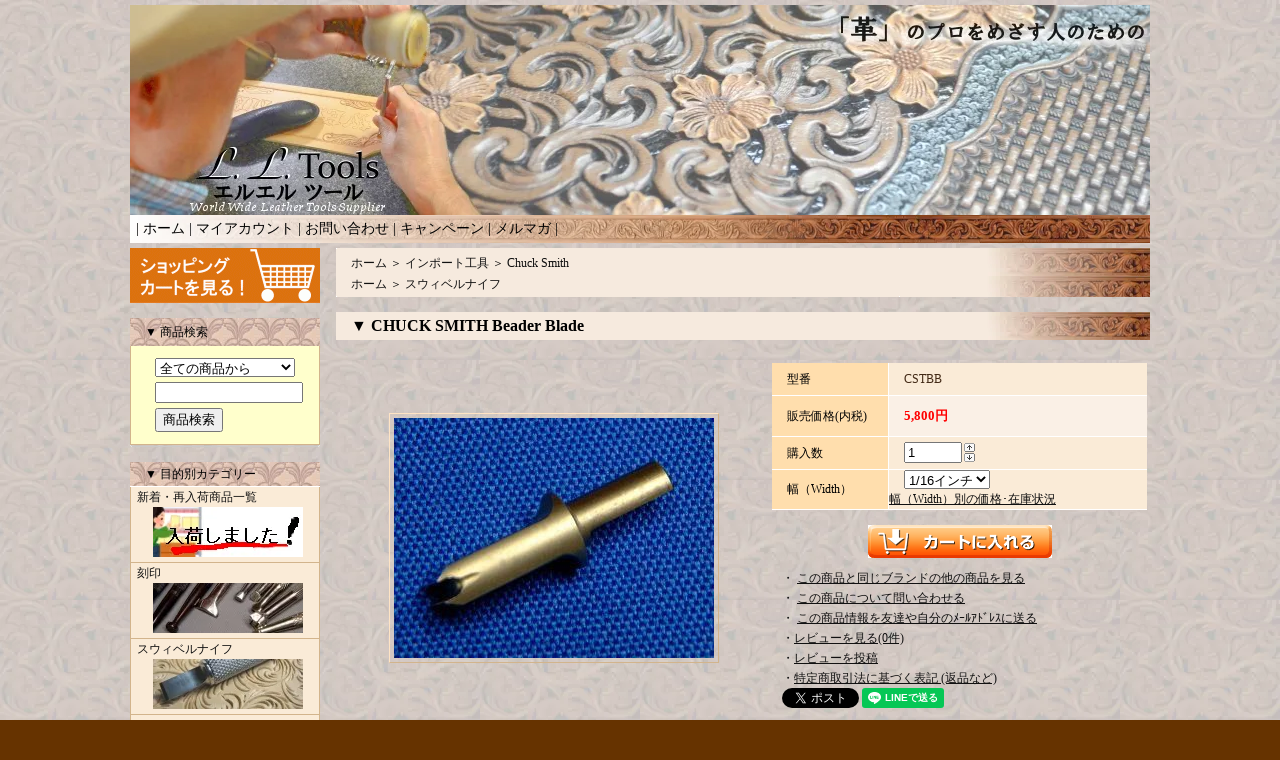

--- FILE ---
content_type: text/html; charset=EUC-JP
request_url: https://leathertools.jp/?pid=1881962
body_size: 12056
content:
<!DOCTYPE html PUBLIC "-//W3C//DTD XHTML 1.0 Transitional//EN" "http://www.w3.org/TR/xhtml1/DTD/xhtml1-transitional.dtd">
<html xmlns:og="http://ogp.me/ns#" xmlns:fb="http://www.facebook.com/2008/fbml" xmlns:mixi="http://mixi-platform.com/ns#" xmlns="http://www.w3.org/1999/xhtml" xml:lang="ja" lang="ja" dir="ltr">
<head>
<meta http-equiv="content-type" content="text/html; charset=euc-jp" />
<meta http-equiv="X-UA-Compatible" content="IE=edge,chrome=1" />
<title>CHUCK SMITH Beader Blade - レザークラフト工具・材料 - ＬＬツール</title>
<meta name="Keywords" content="CHUCK SMITH Beader Blade,レザークラフト工具,刻印,シェリダンスタイル,レザーカービング,手縫い,lexol" />
<meta name="Description" content="レザークラフト用工具のオンラインショップ。レザーカービング用ツール（刻印・材料・教材）の輸入販売など。" />
<meta name="Author" content="見国　洋二" />
<meta name="Copyright" content="レフティーズレザークラフト" />
<meta http-equiv="content-style-type" content="text/css" />
<meta http-equiv="content-script-type" content="text/javascript" />
<link rel="stylesheet" href="https://img04.shop-pro.jp/PA01010/711/css/16/index.css?cmsp_timestamp=20250525102425" type="text/css" />

<link rel="alternate" type="application/rss+xml" title="rss" href="https://leathertools.jp/?mode=rss" />
<link rel="alternate" media="handheld" type="text/html" href="https://leathertools.jp/?prid=1881962" />
<link rel="shortcut icon" href="https://img04.shop-pro.jp/PA01010/711/favicon.ico?cmsp_timestamp=20260115161942" />
<script type="text/javascript" src="//ajax.googleapis.com/ajax/libs/jquery/1.7.2/jquery.min.js" ></script>
<meta property="og:title" content="CHUCK SMITH Beader Blade - レザークラフト工具・材料 - ＬＬツール" />
<meta property="og:description" content="レザークラフト用工具のオンラインショップ。レザーカービング用ツール（刻印・材料・教材）の輸入販売など。" />
<meta property="og:url" content="https://leathertools.jp?pid=1881962" />
<meta property="og:site_name" content="レザークラフト工具・材料 - ＬＬツール" />
<meta property="og:image" content="https://img04.shop-pro.jp/PA01010/711/product/1881962.JPG"/>
<meta property="og:type" content="product" />
<meta property="product:price:amount" content="5800" />
<meta property="product:price:currency" content="JPY" />
<meta property="product:product_link" content="https://leathertools.jp?pid=1881962" />
<!-- Global site tag (gtag.js) - Google Ads: 1044986380 -->

<script async src="https://www.googletagmanager.com/gtag/js?id=AW-1044986380"></script>

<script>

  window.dataLayer = window.dataLayer || [];

  function gtag(){dataLayer.push(arguments);}

  gtag('js', new Date());

 

  gtag('config', 'AW-1044986380');

</script>

<script>
  (function(i,s,o,g,r,a,m){i['GoogleAnalyticsObject']=r;i[r]=i[r]||function(){
  (i[r].q=i[r].q||[]).push(arguments)},i[r].l=1*new Date();a=s.createElement(o),
  m=s.getElementsByTagName(o)[0];a.async=1;a.src=g;m.parentNode.insertBefore(a,m)
  })(window,document,'script','https://www.google-analytics.com/analytics.js','ga');

  ga('create', 'UA-42391559-1', 'auto');
  ga('send', 'pageview');

</script>


<script>
  var Colorme = {"page":"product","shop":{"account_id":"PA01010711","title":"\u30ec\u30b6\u30fc\u30af\u30e9\u30d5\u30c8\u5de5\u5177\u30fb\u6750\u6599 - \uff2c\uff2c\u30c4\u30fc\u30eb"},"basket":{"total_price":0,"items":[]},"customer":{"id":null},"inventory_control":"option","product":{"shop_uid":"PA01010711","id":1881962,"name":"CHUCK SMITH Beader Blade","model_number":"CSTBB","stock_num":2,"sales_price":5800,"sales_price_including_tax":5800,"variants":[{"id":1,"option1_value":"1\/16\u30a4\u30f3\u30c1","option2_value":"","title":"1\/16\u30a4\u30f3\u30c1","model_number":"","stock_num":2,"option_price":5800,"option_price_including_tax":5800,"option_members_price":5800,"option_members_price_including_tax":5800},{"id":2,"option1_value":"3\/32\u30a4\u30f3\u30c1","option2_value":"","title":"3\/32\u30a4\u30f3\u30c1","model_number":"","stock_num":0,"option_price":5800,"option_price_including_tax":5800,"option_members_price":5800,"option_members_price_including_tax":5800},{"id":3,"option1_value":"1\/8\u30a4\u30f3\u30c1","option2_value":"","title":"1\/8\u30a4\u30f3\u30c1","model_number":"","stock_num":0,"option_price":5800,"option_price_including_tax":5800,"option_members_price":5800,"option_members_price_including_tax":5800}],"category":{"id_big":74358,"id_small":7},"groups":[{"id":1837}],"members_price":5800,"members_price_including_tax":5800}};

  (function() {
    function insertScriptTags() {
      var scriptTagDetails = [];
      var entry = document.getElementsByTagName('script')[0];

      scriptTagDetails.forEach(function(tagDetail) {
        var script = document.createElement('script');

        script.type = 'text/javascript';
        script.src = tagDetail.src;
        script.async = true;

        if( tagDetail.integrity ) {
          script.integrity = tagDetail.integrity;
          script.setAttribute('crossorigin', 'anonymous');
        }

        entry.parentNode.insertBefore(script, entry);
      })
    }

    window.addEventListener('load', insertScriptTags, false);
  })();
</script>
<script async src="https://zen.one/analytics.js"></script>
</head>
<body>
<meta name="colorme-acc-payload" content="?st=1&pt=10029&ut=1881962&at=PA01010711&v=20260123050551&re=&cn=71fb3cff4659c278fe812ffd4dd2fa48" width="1" height="1" alt="" /><script>!function(){"use strict";Array.prototype.slice.call(document.getElementsByTagName("script")).filter((function(t){return t.src&&t.src.match(new RegExp("dist/acc-track.js$"))})).forEach((function(t){return document.body.removeChild(t)})),function t(c){var r=arguments.length>1&&void 0!==arguments[1]?arguments[1]:0;if(!(r>=c.length)){var e=document.createElement("script");e.onerror=function(){return t(c,r+1)},e.src="https://"+c[r]+"/dist/acc-track.js?rev=3",document.body.appendChild(e)}}(["acclog001.shop-pro.jp","acclog002.shop-pro.jp"])}();</script> <script async src="https://www.googletagmanager.com/gtag/js?id=AW-1044986380"></script> <script> window.dataLayer = window.dataLayer || []; function gtag(){dataLayer.push(arguments);} gtag('js', new Date()); gtag('config', 'AW-1044986380'); </script> 

<div style="margin: 0 auto; width: 1020px;text-align:left;">


<div id="header">

<table class="title" cellpadding="0" cellspacing="0" border="0">
<tr><td align="center"><a href="http://leathertools.jp/"><img src="https://img04.shop-pro.jp/PA01010/711/PA01010711.jpg?cmsp_timestamp=20260115161942" alt="レザークラフト工具・材料 - ＬＬツール" /></a></td></tr>
</table>

<table cellpadding="0" cellspacing="0" border="0" width="1020" height="28">
	<tr><td class="menu_1" align="right"> | <a href="http://leathertools.jp/">ホーム</a> | <a href="https://leathertools.jp/?mode=myaccount">マイアカウント</a> | <a href="https://dp00004573.shop-pro.jp/customer/inquiries/new">お問い合わせ</a> | <a href="http://leathertools.jp/?mode=f1"><span class="blink">キャンペーン</span></a><style type="text/css">
.blink {
  animation: blinkAnime 0.5s infinite alternate;
}
@keyframes blinkAnime{
   0% { color: #000 }
 100% { color: #000 }
}
</style> | <a href="https://secure.shop-pro.jp/?mode=mailmaga&shop_id=PA01010711">メルマガ</a> | </td></tr>
</table>

</div>




<table width="1020" cellpadding="0" cellspacing="0" border="0">
<tr>


<td width="206" valign="top">
<div style="width:190px;margin-right:16px;">

	
		

	
	<div class="sidemenu">
	<a href="https://leathertools.jp/cart/proxy/basket?shop_id=PA01010711&shop_domain=leathertools.jp"><img src="https://img04.shop-pro.jp/PA01010/711/etc/cart1.gif" alt="ショッピングカートを見る" width="190" height="55" /></a>

		</div>
	

	
	<table cellpadding="0" cellspacing="0" border="0" class="sidemenu">
		<tr><td class="side_title">▼ 商品検索</td></tr>

		<tr><td class="side_text" align="center">
			<div style="text-align:left;width:140px;">
			<form action="https://leathertools.jp/" method="GET">
				<input type="hidden" name="mode" value="srh" />
									
				<select name="cid" style="width:140px;margin-bottom:5px;">
				<option value="">全ての商品から</option>
								<option value="60986,0">バリーキング</option>
								<option value="74358,0">インポート工具</option>
								<option value="60988,0">インポート（材料）</option>
								<option value="74357,0">国内メーカー（工具・材料）</option>
								</select>
									
				<input type="text" name="keyword" style="width:140px;margin-bottom:5px;"><br/ >
									
				<input type="submit" value="商品検索" />
			</form>
			</div>
		</td></tr>

		<tr><td class="side_bottom"><img src="https://img.shop-pro.jp/tmpl_img/11/sp.gif" width="2" height="2"></td></tr>
	</table>
	

		
	<div class="side_cat_bg">
		<table cellpadding="0" cellspacing="0" border="0" width="190" style="text-align:left;">
			<tr><td class="side_cat_title">▼ 目的別カテゴリー</td></tr>
						<tr><td class="side_cat_text">
				<a href="https://leathertools.jp/?mode=grp&gid=1721">
				新着・再入荷商品一覧<br />
									<div align="center"><img src="https://img04.shop-pro.jp/PA01010/711/category/g_1721.jpg?cmsp_timestamp=20210507105342" style="margin:0px 0px 5px 5px;" /></div>
								</a>
			</td></tr>
						<tr><td class="side_cat_text">
				<a href="https://leathertools.jp/?mode=grp&gid=1899109">
				刻印<br />
									<div align="center"><img src="https://img04.shop-pro.jp/PA01010/711/category/g_1899109.jpg?cmsp_timestamp=20220818174340" style="margin:0px 0px 5px 5px;" /></div>
								</a>
			</td></tr>
						<tr><td class="side_cat_text">
				<a href="https://leathertools.jp/?mode=grp&gid=1837">
				スウィベルナイフ<br />
									<div align="center"><img src="https://img04.shop-pro.jp/PA01010/711/category/g_1837.jpg?cmsp_timestamp=20201101173816" style="margin:0px 0px 5px 5px;" /></div>
								</a>
			</td></tr>
						<tr><td class="side_cat_text">
				<a href="https://leathertools.jp/?mode=grp&gid=6112">
				モール・マレット・ハンマー<br />
									<div align="center"><img src="https://img04.shop-pro.jp/PA01010/711/category/g_6112.jpg?cmsp_timestamp=20191127140816" style="margin:0px 0px 5px 5px;" /></div>
								</a>
			</td></tr>
						<tr><td class="side_cat_text">
				<a href="https://leathertools.jp/?mode=grp&gid=37763">
				レザーカービング補助工具<br />
									<div align="center"><img src="https://img04.shop-pro.jp/PA01010/711/category/g_37763.jpg?cmsp_timestamp=20191127140823" style="margin:0px 0px 5px 5px;" /></div>
								</a>
			</td></tr>
						<tr><td class="side_cat_text">
				<a href="https://leathertools.jp/?mode=grp&gid=1718">
				ナイフ・カッター・革漉き工具<br />
									<div align="center"><img src="https://img04.shop-pro.jp/PA01010/711/category/g_1718.jpg?cmsp_timestamp=20191127140828" style="margin:0px 0px 5px 5px;" /></div>
								</a>
			</td></tr>
						<tr><td class="side_cat_text">
				<a href="https://leathertools.jp/?mode=grp&gid=5019">
				手縫い・レーシング工具・材料<br />
									<div align="center"><img src="https://img04.shop-pro.jp/PA01010/711/category/g_5019.jpg?cmsp_timestamp=20191127140833" style="margin:0px 0px 5px 5px;" /></div>
								</a>
			</td></tr>
						<tr><td class="side_cat_text">
				<a href="https://leathertools.jp/?mode=grp&gid=86142">
				コバ・トコ面処理<br />
									<div align="center"><img src="https://img04.shop-pro.jp/PA01010/711/category/g_86142.jpg?cmsp_timestamp=20191127140840" style="margin:0px 0px 5px 5px;" /></div>
								</a>
			</td></tr>
						<tr><td class="side_cat_text">
				<a href="https://leathertools.jp/?mode=grp&gid=27828">
				その他・補助工具<br />
									<div align="center"><img src="https://img04.shop-pro.jp/PA01010/711/category/g_27828.jpg?cmsp_timestamp=20191127140851" style="margin:0px 0px 5px 5px;" /></div>
								</a>
			</td></tr>
						<tr><td class="side_cat_text">
				<a href="https://leathertools.jp/?mode=grp&gid=58025">
				穴あけ・金具取付け用工具<br />
									<div align="center"><img src="https://img04.shop-pro.jp/PA01010/711/category/g_58025.jpg?cmsp_timestamp=20191127140855" style="margin:0px 0px 5px 5px;" /></div>
								</a>
			</td></tr>
						<tr><td class="side_cat_text">
				<a href="https://leathertools.jp/?mode=grp&gid=27830">
				工具メンテナンス<br />
									<div align="center"><img src="https://img04.shop-pro.jp/PA01010/711/category/g_27830.jpg?cmsp_timestamp=20191127140924" style="margin:0px 0px 5px 5px;" /></div>
								</a>
			</td></tr>
						<tr><td class="side_cat_text">
				<a href="https://leathertools.jp/?mode=grp&gid=50207">
				色付け・仕上げ<br />
									<div align="center"><img src="https://img04.shop-pro.jp/PA01010/711/category/g_50207.jpg?cmsp_timestamp=20191127140924" style="margin:0px 0px 5px 5px;" /></div>
								</a>
			</td></tr>
						<tr><td class="side_cat_text">
				<a href="https://leathertools.jp/?mode=grp&gid=1723">
				レザーケア（手入れ用品）<br />
									<div align="center"><img src="https://img04.shop-pro.jp/PA01010/711/category/g_1723.jpg?cmsp_timestamp=20191127141057" style="margin:0px 0px 5px 5px;" /></div>
								</a>
			</td></tr>
						<tr><td class="side_cat_text">
				<a href="https://leathertools.jp/?mode=grp&gid=5248">
				書籍・テキスト・カタログ<br />
									<div align="center"><img src="https://img04.shop-pro.jp/PA01010/711/category/g_5248.jpg?cmsp_timestamp=20181114172503" style="margin:0px 0px 5px 5px;" /></div>
								</a>
			</td></tr>
						<tr><td class="side_cat_text">
				<a href="https://leathertools.jp/?mode=grp&gid=39286">
				クラフト見本<br />
									<div align="center"><img src="https://img04.shop-pro.jp/PA01010/711/category/g_39286.jpg?cmsp_timestamp=20181114172503" style="margin:0px 0px 5px 5px;" /></div>
								</a>
			</td></tr>
						<tr><td class="side_cat_text">
				<a href="https://leathertools.jp/?mode=grp&gid=276513">
				金具・材料<br />
									<div align="center"><img src="https://img04.shop-pro.jp/PA01010/711/category/g_276513.jpg?cmsp_timestamp=20181117112827" style="margin:0px 0px 5px 5px;" /></div>
								</a>
			</td></tr>
						<tr><td class="side_cat_text">
				<a href="https://leathertools.jp/?mode=grp&gid=1970782">
				キット・半製品<br />
									<div align="center"><img src="https://img04.shop-pro.jp/PA01010/711/category/g_1970782.jpg?cmsp_timestamp=20181117114854" style="margin:0px 0px 5px 5px;" /></div>
								</a>
			</td></tr>
						<tr><td class="side_cat_text">
				<a href="https://leathertools.jp/?mode=grp&gid=1283077">
				皮革<br />
									<div align="center"><img src="https://img04.shop-pro.jp/PA01010/711/category/g_1283077.jpg?cmsp_timestamp=20181117112934" style="margin:0px 0px 5px 5px;" /></div>
								</a>
			</td></tr>
						<tr><td class="side_cat_text">
				<a href="https://leathertools.jp/?mode=grp&gid=4218">
				ギフト商品<br />
									<div align="center"><img src="https://img04.shop-pro.jp/PA01010/711/category/g_4218.jpg?cmsp_timestamp=20181117112926" style="margin:0px 0px 5px 5px;" /></div>
								</a>
			</td></tr>
						<tr><td class="side_cat_text">
				<a href="https://leathertools.jp/?mode=grp&gid=183708">
				訳あり商品・処分品<br />
									<div align="center"><img src="https://img04.shop-pro.jp/PA01010/711/category/g_183708.jpg?cmsp_timestamp=20181117112922" style="margin:0px 0px 5px 5px;" /></div>
								</a>
			</td></tr>
						<tr><td class="side_cat_text">
				<a href="https://leathertools.jp/?mode=grp&gid=1392693">
				ふるさと納税返礼品<br />
								</a>
			</td></tr>
						<tr><td class="side_cat_bottom"><img src="https://img.shop-pro.jp/tmpl_img/11/sp.gif" width="2" height="18"></td></tr>
		</table>
	</div>
		
<br />

	
	<div class="side_cat_bg">
		<table cellpadding="0" cellspacing="0" border="0" width="190" style="text-align:left;">
			<tr><td class="side_cat_title">▼ ブランド別カテゴリー</td></tr>

						<tr><td class="side_cat_text">
				<a href="https://leathertools.jp/?mode=cate&cbid=60986&csid=0">
				バリーキング
									<div align="center"><img src="https://img04.shop-pro.jp/PA01010/711/category/60986_0.png?cmsp_timestamp=20090709103311" style="margin:0px 0px 5px 5px;" /></div>
								</a>
			</td></tr>
						<tr><td class="side_cat_text">
				<a href="https://leathertools.jp/?mode=cate&cbid=74358&csid=0">
				インポート工具
									<div align="center"><img src="https://img04.shop-pro.jp/PA01010/711/category/74358_0.png?cmsp_timestamp=20090829142937" style="margin:0px 0px 5px 5px;" /></div>
								</a>
			</td></tr>
						<tr><td class="side_cat_text">
				<a href="https://leathertools.jp/?mode=cate&cbid=60988&csid=0">
				インポート（材料）
									<div align="center"><img src="https://img04.shop-pro.jp/PA01010/711/category/60988_0.jpg?cmsp_timestamp=20090616201308" style="margin:0px 0px 5px 5px;" /></div>
								</a>
			</td></tr>
						<tr><td class="side_cat_text">
				<a href="https://leathertools.jp/?mode=cate&cbid=74357&csid=0">
				国内メーカー（工具・材料）
									<div align="center"><img src="https://img04.shop-pro.jp/PA01010/711/category/74357_0.jpg?cmsp_timestamp=20150614114611" style="margin:0px 0px 5px 5px;" /></div>
								</a>
			</td></tr>
						<tr><td class="side_cat_bottom"><img src="https://img.shop-pro.jp/tmpl_img/11/sp.gif" width="2" height="18"></td></tr>
		</table>
	
<br />
	
		<table cellpadding="0" cellspacing="0" border="0" class="sidemenu">
			<tr><td class="side_title">▼ お電話でのお問合せ</td></tr>

			<tr><td class="side_text"><img src="https://img04.shop-pro.jp/PA01010/711/etc/tel.gif?cmsp_timestamp=20191114140203" alt="0856-27-2102"><br />レフティーズレザークラフト
</td></tr>
		</table>
	
<br />
	
		<table cellpadding="0" cellspacing="0" border="0" class="sidemenu">
			<tr><td class="side_title">▼ LINEからお問合せ</td></tr>

			<tr><td class="side_text"><img src="https://img04.shop-pro.jp/PA01010/711/etc/lltools_line_qr.jpg?cmsp_timestamp=20220914105438" alt="LINE_QR" width="150" height="150"><br />お友達登録
</td></tr>
		</table>
	
<br />
	
	
			<table cellpadding="0" cellspacing="0" border="0" class="sidemenu">
			<tr><td class="side_title">▼ お役立ち情報</td></tr>

			<tr><td class="side_text">
				<ul>
										<li>・<a href="https://leathertools.jp/?mode=f1">キャンペーン案内</a></li>
										<li>・<a href="https://leathertools.jp/?mode=f2">工具の選び方・揃え方</a></li>
										<li>・<a href="https://leathertools.jp/?mode=f3">入門者用</a></li>
										<li>・<a href="https://leathertools.jp/?mode=f4">工具解説</a></li>
										<li>・<a href="https://leathertools.jp/?mode=f5">刻印の使用方法</a></li>
										<li>・<a href="https://leathertools.jp/?mode=f6">シェリダンスタイル</a></li>
										<li>・<a href="https://leathertools.jp/?mode=f7">レザーツール豆知識</a></li>
										<li>・<a href="https://leathertools.jp/?mode=f8">金具の取り付け方</a></li>
										<li>・<a href="https://leathertools.jp/?mode=f10">ふるさと納税のすゝめ</a></li>
										<li>・<a href="https://leathertools.jp/?mode=f11">スティッチングポニー</a></li>
										<li>・<a href="https://leathertools.jp/?mode=f12">レザースプリッター</a></li>
										<li>・<a href="https://leathertools.jp/?mode=f13">目的別工具使用方法</a></li>
										<li>・<a href="https://leathertools.jp/?mode=f14">スウィベルナイフ</a></li>
										<li>・<a href="https://leathertools.jp/?mode=f15">革の手入れについて</a></li>
										<li>・<a href="https://leathertools.jp/?mode=f16">レザーツールカタログ情報</a></li>
										<li>・<a href="https://leathertools.jp/?mode=f17">レビュー機能について</a></li>
										<li>・<a href="https://leathertools.jp/?mode=f21">Wayne Jueschke商品一覧</a></li>
										<li>・<a href="https://leathertools.jp/?mode=f22">トラブルシューティング</a></li>
										<li>・<a href="https://leathertools.jp/?mode=f25">LLサポーター募集！</a></li>
										<li>・<a href="https://leathertools.jp/?mode=f26">最短発送可能日</a></li>
									</ul>
			</td></tr>

			<tr><td class="side_bottom"><img src="https://img.shop-pro.jp/tmpl_img/11/sp.gif" width="2" height="2"></td></tr>
		</table>
		


	
	
			<table cellpadding="0" cellspacing="0" border="0" class="sidemenu">
			<tr><td class="side_title">▼ オススメ商品</td></tr>

			<tr><td class="side_text">
				<ul>
									<li>・ <a href="?pid=7650025">Custom Round Maul</a></li>
									<li>・ <a href="?pid=1114530">Rope Basket</a></li>
									<li>・ <a href="?pid=1115371">Scratch Awl (2" Blade)</a></li>
									<li>・ <a href="?pid=7738373">Vergez-Blanchard Stitching Awl</a></li>
									<li>・ <a href="?pid=7074521">BIRDSALL Kangaroo Lace Classic Brown</a></li>
								</ul>
			</td></tr>

			<tr><td class="side_bottom"><img src="https://img.shop-pro.jp/tmpl_img/11/sp.gif" width="2" height="2"></td></tr>
		</table>
		



	
	
			<table cellpadding="0" cellspacing="0" border="0" class="sidemenu">
			<tr><td class="side_title">▼ 売れ筋商品</td></tr>

			<tr><td class="side_text">
				<ul>
									<li>・ <a href="?pid=22107903">Copper Rivet Set</a></li>
									<li>・ <a href="?pid=1114530">Rope Basket</a></li>
									<li>・ <a href="?pid=1101880">Beveler</a></li>
									<li>・ <a href="?pid=1968991">Round Maul</a></li>
									<li>・ <a href="?pid=7650025">Custom Round Maul</a></li>
									<li>・ <a href="?pid=1102270">Lifter</a></li>
									<li>・ <a href="?pid=1102350">Single Mule Foot</a></li>
									<li>・ <a href="?pid=1102371">Horizontal Thumbprint</a></li>
									<li>・ <a href="?pid=1963726">Barry King Swivel Knife</a></li>
									<li>・ <a href="?pid=165202287">IZZZI　ヨーロッパ目打ち</a></li>
								</ul>
			</td></tr>

			<tr><td class="side_bottom"><img src="https://img.shop-pro.jp/tmpl_img/11/sp.gif" width="2" height="2"></td></tr>
		</table>
		


	
	


	





	
		<table cellpadding="0" cellspacing="0" border="0" class="sidemenu">
		<tr><td class="side_title">▼ メールマガジン</td></tr>

		<tr><td class="side_text">
			<a href="https://dp00004573.shop-pro.jp/customer/newsletter/subscriptions/new">メルマガ登録・解除はこちら</a>
		</td></tr>

		<tr><td class="side_bottom"><img src="https://img.shop-pro.jp/tmpl_img/11/sp.gif" width="2" height="2"></td></tr>
	</table>
		



	
			<table cellpadding="0" cellspacing="0" border="0" class="sidemenu">
			<tr><td class="side_title">▼ ショップ紹介</td></tr>

			<tr><td class="side_text" style="text-align:center;">
				<img src="https://img04.shop-pro.jp/PA01010/711/PA01010711_m.jpg?cmsp_timestamp=20260115161942" /><br />				<div style="margin-bottom:5px;">Jr. （WEBマスター）</div>
				<div style="line-height:150%;font-size:10px;text-align:left;margin-bottom: 5px;">イベント情報を始め、日々の出来事などはこちらで確認してください↓↓</div>
								<div><a href="http://leftysleathercraft.com/?page_id=145">新着記事はこちら</a></div>
							</td></tr>

			<tr><td class="side_bottom"><img src="https://img.shop-pro.jp/tmpl_img/11/sp.gif" width="2" height="2"></td></tr>
		</table>
		


<iframe src="https://calendar.google.com/calendar/embed?showPrint=0&amp;showTz=0&amp;height=300&amp;wkst=1&amp;bgcolor=%23FFFFFF&amp;src=puiftob8ecr72aacru70mbgoq8%40group.calendar.google.com&amp;color=%238D6F47&amp;ctz=Asia%2FTokyo" style="border:solid 1px #777" width="190" height="300" frameborder="0" scrolling="no"></iframe>


	
We accept only Paypal for International order.<br />
And each order is charged 3,500 JPY shipping.<br />
<img src="https://img04.shop-pro.jp/PA01010/711/payment/132584.png" />
	

	<div class="feed" style="width:190px;text-align:center;margin-top:10px;"><a href="https://leathertools.jp/?mode=rss"><img src="https://img.shop-pro.jp/tmpl_img/11/rss.gif" align="absmiddle"></a> <a href="https://leathertools.jp/?mode=atom"><img src="https://img.shop-pro.jp/tmpl_img/11/atom.gif" align="absmiddle"></a></div>




</div>
</td>



<td width="814" valign="top">
<div class="footstamp">
	<div class="bg">
	
		<div class="middle">
			<p class="pankuzuline">
				<a href="http://leathertools.jp/">ホーム</a>
				 <span class="txt-f10">＞</span> <a href='?mode=cate&cbid=74358&csid=0'>インポート工具</a>				 <span class="txt-f10">＞</span> <a href='?mode=cate&cbid=74358&csid=7'>Chuck Smith</a>			</p>
	
						<p class="pankuzuline">
				<a href="http://leathertools.jp/">ホーム</a>
										<span class="txt-f10">＞</span> <a href="https://leathertools.jp/?mode=grp&gid=1837">スウィベルナイフ</a>
							</p>
						<div class="bottom"></div>
		</div>
	</div>
</div>


<table class="main_title" cellpadding="0" cellspacing="0" border="0">
<tr><td><img src="https://img.shop-pro.jp/tmpl_img/11/sp.gif" width="15px" height="5px">▼ CHUCK SMITH Beader Blade</td></tr>
</table>


<form name="product_form" method="post" action="https://leathertools.jp/cart/proxy/basket/items/add">

<div id="detail">

<table><tr><td width="430">
	<img src="https://img04.shop-pro.jp/PA01010/711/product/1881962.JPG" class="main_img" /></td><td>
<table border="0" cellpadding="0" cellspacing="0" class="table" align="center">
	<tr>
	<td class="cell_1"><div class="cell_mar">型番</div></td>
	<td class="cell_2"><div class="cell_mar">CSTBB</div></td>
	</tr>


	<tr>
	<td class="cell_3"><div class="cell_mar">販売価格(内税)</div></td>
	<td class="cell_4"><div class="cell_mar"><font color="red" size="2"><b>
5,800円
</b></font></div></td>
	</tr>
	


	<tr>
	<td class="cell_1"><div class="cell_mar">購入数</div></td>
	<td class="cell_2"><div class="cell_mar">
		<table border="0" cellpadding="0" cellspacing="0">
		<tr>
		<td><input type="text" name="product_num" style="width:50px;" value="1" /></td>
		<td>
			<div style="width: 15px; margin: 0px;">
				<a href="javascript:f_change_num2(document.product_form.product_num,'1',1,2);"><img src="https://img.shop-pro.jp/common/nup.gif"></a>
				<a href="javascript:f_change_num2(document.product_form.product_num,'0',1,2);"><img src="https://img.shop-pro.jp/common/ndown.gif"></a>
			</div>
		</td>
		<td></td>
			</tr>
		</table></div>
	</td>
	</tr>



	<tr style="border-bottom: 1px #CCC solid;">
	<td class="cell_1"><div class="cell_mar">幅（Width）</div></td>
	<td class="cell_2"><div class="cell_mar">
		<select name="option1">
			
			<option label="1/16インチ" value="2138195,0">1/16インチ</option>
<option label="3/32インチ" value="2138195,1">3/32インチ</option>
<option label="1/8インチ" value="2138195,2">1/8インチ</option>

		</select></div>
									<a href="javascript:gf_OpenNewWindow('?mode=opt&pid=1881962','option','width=600:height=500');">幅（Width）別の価格･在庫状況</a><br/>
						</td>
	</tr>
</table>

	
		<input type="image" src="//img.shop-pro.jp/tmpl_img/1/incart.gif" style="border:none;" name="submit" alt="カートに入れる">
	
	<div style="text-align: left;padding:10px 10px 5px 10px ;">

		<ul>
			<li>・ <a href="https://leathertools.jp/?mode=cate&cbid=74358&csid=7">この商品と同じブランドの他の商品を見る</a></li>
			<li>・ <a href="https://dp00004573.shop-pro.jp/customer/products/1881962/inquiries/new">この商品について問い合わせる</a></li>
			<li>・ <a href="mailto:?subject=%E3%80%90%E3%83%AC%E3%82%B6%E3%83%BC%E3%82%AF%E3%83%A9%E3%83%95%E3%83%88%E5%B7%A5%E5%85%B7%E3%83%BB%E6%9D%90%E6%96%99%20-%20%EF%BC%AC%EF%BC%AC%E3%83%84%E3%83%BC%E3%83%AB%E3%80%91%E3%81%AE%E3%80%8CCHUCK%20SMITH%20Beader%20Blade%E3%80%8D%E3%81%8C%E3%81%8A%E3%81%99%E3%81%99%E3%82%81%E3%81%A7%E3%81%99%EF%BC%81&body=%0D%0A%0D%0A%E2%96%A0%E5%95%86%E5%93%81%E3%80%8CCHUCK%20SMITH%20Beader%20Blade%E3%80%8D%E3%81%AEURL%0D%0Ahttps%3A%2F%2Fleathertools.jp%2F%3Fpid%3D1881962%0D%0A%0D%0A%E2%96%A0%E3%82%B7%E3%83%A7%E3%83%83%E3%83%97%E3%81%AEURL%0Ahttps%3A%2F%2Fleathertools.jp%2F">この商品情報を友達や自分のﾒｰﾙｱﾄﾞﾚｽに送る</a></li>
		<li>・<a href="https://leathertools.jp/customer/products/1881962/reviews">レビューを見る(0件)</a></li>
	<li>・<a href="https://leathertools.jp/customer/products/1881962/reviews/new">レビューを投稿</a></li>
			
  <li>・<a href="https://leathertools.jp/?mode=sk">特定商取引法に基づく表記 (返品など)</a>

			</ul>
          <li class="social"><a href="https://twitter.com/share" class="twitter-share-button" data-url="https://leathertools.jp/?pid=1881962" data-text="" data-lang="ja" >ツイート</a>
<script charset="utf-8">!function(d,s,id){var js,fjs=d.getElementsByTagName(s)[0],p=/^http:/.test(d.location)?'http':'https';if(!d.getElementById(id)){js=d.createElement(s);js.id=id;js.src=p+'://platform.twitter.com/widgets.js';fjs.parentNode.insertBefore(js,fjs);}}(document, 'script', 'twitter-wjs');</script>  <div class="line-it-button" data-lang="ja" data-type="share-a" data-ver="3"
                         data-color="default" data-size="small" data-count="false" style="display: none;"></div>
                       <script src="https://www.line-website.com/social-plugins/js/thirdparty/loader.min.js" async="async" defer="defer"></script></li>
	</div>
</td></tr></table>
	
<div class="expl">チャック＝スミス（Chuck Smith）のスウィベルナイフ用『ビーダーブレード（Beader Blade）』です。<br />
<br />
＜ブレイドサイズ --- BBM001＞<br />
＜幅（Width）＞<br />
1/16"＝約1.6mm<br />
3/32"＝約2.42mm<br />
1/8"＝約3.2mm<br />
<br />
スタイル（Style）：ストレート（Straight）</div>

							<div class="sub">
			<a target="_blank" href="https://img04.shop-pro.jp/PA01010/711/product/1881962_o1.JPG"><img src="https://img04.shop-pro.jp/PA01010/711/product/1881962_o1.JPG" /></a>
		</div>
								<div class="sub">
			<a target="_blank" href="https://img04.shop-pro.jp/PA01010/711/product/1881962_o2.jpg"><img src="https://img04.shop-pro.jp/PA01010/711/product/1881962_o2.jpg" /></a>
		</div>
																																																																																																																																																																																																		<br style="clear:both;" />



<input type="hidden" name="user_hash" value="33a3942fccd115fa429336667b3911c6"><input type="hidden" name="members_hash" value="33a3942fccd115fa429336667b3911c6"><input type="hidden" name="shop_id" value="PA01010711"><input type="hidden" name="product_id" value="1881962"><input type="hidden" name="members_id" value=""><input type="hidden" name="back_url" value="https://leathertools.jp/?pid=1881962"><input type="hidden" name="reference_token" value="8a84ccb311844cedbf6e2ae40ab58a67"><input type="hidden" name="shop_domain" value="leathertools.jp">
</div>

</form>



<div id="together">

	<div class="tog_main_title">この商品を買った人はこんな商品も買ってます</div>

			<div class="together_list">
							<a href="?pid=4030430"><img src="https://img04.shop-pro.jp/PA01010/711/product/4030430_th.jpg" /></a><br />
			
			<a href="?pid=4030430">
				18 Seed Center
			</a>
		</div>
			<div class="together_list">
							<a href="?pid=1102505"><img src="https://img04.shop-pro.jp/PA01010/711/product/1102505_th.jpg" /></a><br />
			
			<a href="?pid=1102505">
				8 Seed Center
			</a>
		</div>
			<div class="together_list">
							<a href="?pid=1109999"><img src="https://img04.shop-pro.jp/PA01010/711/product/1109999_th.jpg?20110417141213" /></a><br />
			
			<a href="?pid=1109999">
				Seed
			</a>
		</div>
	
	<br style="clear:both;" />

</div>




	<table class="main_title" cellpadding="0" cellspacing="0" border="0">
	<tr><td><img src="https://img.shop-pro.jp/tmpl_img/11/sp.gif" width="15px" height="5px">▼ おすすめ商品</td></tr>
	</table>

			<div class="product_list">
			<div class="product_item" align="center">
				
									<a href="?pid=7650025"><img src="https://img04.shop-pro.jp/PA01010/711/product/7650025_th.jpg" /></a>
								<div class="name"><a href="?pid=7650025">Custom Round Maul</a></div>
				
				<div class="price">
										
					<p class="price_top">
						20,500円
</p>
														</div>
			</div>
		</div>
		
					<div class="product_list">
			<div class="product_item" align="center">
				
									<a href="?pid=1114530"><img src="https://img04.shop-pro.jp/PA01010/711/product/1114530_th.jpg" /></a>
								<div class="name"><a href="?pid=1114530">Rope Basket</a></div>
				
				<div class="price">
										
					<p class="price_top">
						9,800円-11,400円
</p>
														</div>
			</div>
		</div>
		
					<div class="product_list">
			<div class="product_item" align="center">
				
									<a href="?pid=1115371"><img src="https://img04.shop-pro.jp/PA01010/711/product/1115371_th.jpg?cmsp_timestamp=20230527101532" /></a>
								<div class="name"><a href="?pid=1115371">Scratch Awl (2" Blade)</a></div>
				
				<div class="price">
										
					<p class="price_top">
						900円
</p>
														</div>
			</div>
		</div>
		
					<div class="product_list">
			<div class="product_item" align="center">
				
									<a href="?pid=7738373"><img src="https://img04.shop-pro.jp/PA01010/711/product/7738373_th.jpg?cmsp_timestamp=20250312114945" /></a>
								<div class="name"><a href="?pid=7738373">Vergez-Blanchard Stitching Awl</a></div>
				
				<div class="price">
										
					<p class="price_top">
						3,650円-4,450円
</p>
														</div>
			</div>
		</div>
		
					<div class="product_list">
			<div class="product_item" align="center">
				
									<a href="?pid=7074521"><img src="https://img04.shop-pro.jp/PA01010/711/product/7074521_th.jpg" /></a>
								<div class="name"><a href="?pid=7074521">BIRDSALL Kangaroo Lace Classic Brown</a></div>
				
				<div class="price">
										
					<p class="price_top">
						3,800円-38,800円
</p>
														</div>
			</div>
		</div>
		
			
<br style="clear:both;" />



	<table class="main_title" cellpadding="0" cellspacing="0" border="0">
	<tr><td><img src="https://img.shop-pro.jp/tmpl_img/11/sp.gif" width="15px" height="5px">▼ 売れ筋商品</td></tr>
	</table>

			<div class="product_list">
			<div class="product_item" align="center">
				
									<a href="?pid=22107903"><img src="https://img04.shop-pro.jp/PA01010/711/product/22107903_th.jpg" /></a>
								<div class="name"><a href="?pid=22107903">Copper Rivet Set</a></div>

				<div class="price">
										
					<p class="price_top">
						350円-750円

</p>
														</div>
			</div>
		</div>
		
					<div class="product_list">
			<div class="product_item" align="center">
				
									<a href="?pid=1114530"><img src="https://img04.shop-pro.jp/PA01010/711/product/1114530_th.jpg" /></a>
								<div class="name"><a href="?pid=1114530">Rope Basket</a></div>

				<div class="price">
										
					<p class="price_top">
						9,800円-11,400円

</p>
														</div>
			</div>
		</div>
		
					<div class="product_list">
			<div class="product_item" align="center">
				
									<a href="?pid=1101880"><img src="https://img04.shop-pro.jp/PA01010/711/product/1101880_th.jpg" /></a>
								<div class="name"><a href="?pid=1101880">Beveler</a></div>

				<div class="price">
										
					<p class="price_top">
						5,600円-6,300円

</p>
														</div>
			</div>
		</div>
		
					<div class="product_list">
			<div class="product_item" align="center">
				
									<a href="?pid=1968991"><img src="https://img04.shop-pro.jp/PA01010/711/product/1968991_th.jpg" /></a>
								<div class="name"><a href="?pid=1968991">Round Maul</a></div>

				<div class="price">
										
					<p class="price_top">
						15,500円-20,000円

</p>
														</div>
			</div>
		</div>
		
					<div class="product_list">
			<div class="product_item" align="center">
				
									<a href="?pid=7650025"><img src="https://img04.shop-pro.jp/PA01010/711/product/7650025_th.jpg" /></a>
								<div class="name"><a href="?pid=7650025">Custom Round Maul</a></div>

				<div class="price">
										
					<p class="price_top">
						20,500円

</p>
														</div>
			</div>
		</div>
		
					<br style="clear:both;" />
					<div class="product_list">
			<div class="product_item" align="center">
				
									<a href="?pid=1102270"><img src="https://img04.shop-pro.jp/PA01010/711/product/1102270_th.jpg" /></a>
								<div class="name"><a href="?pid=1102270">Lifter</a></div>

				<div class="price">
										
					<p class="price_top">
						5,600円-6,300円

</p>
														</div>
			</div>
		</div>
		
					<div class="product_list">
			<div class="product_item" align="center">
				
									<a href="?pid=1102350"><img src="https://img04.shop-pro.jp/PA01010/711/product/1102350_th.jpg" /></a>
								<div class="name"><a href="?pid=1102350">Single Mule Foot</a></div>

				<div class="price">
										
					<p class="price_top">
						6,300円

</p>
														</div>
			</div>
		</div>
		
					<div class="product_list">
			<div class="product_item" align="center">
				
									<a href="?pid=1102371"><img src="https://img04.shop-pro.jp/PA01010/711/product/1102371_th.jpg" /></a>
								<div class="name"><a href="?pid=1102371">Horizontal Thumbprint</a></div>

				<div class="price">
										
					<p class="price_top">
						6,300円-7,400円

</p>
														</div>
			</div>
		</div>
		
					<div class="product_list">
			<div class="product_item" align="center">
				
									<a href="?pid=1963726"><img src="https://img04.shop-pro.jp/PA01010/711/product/1963726_th.jpg?20130309110805" /></a>
								<div class="name"><a href="?pid=1963726">Barry King Swivel Knife</a></div>

				<div class="price">
										
					<p class="price_top">
						8,900円

</p>
														</div>
			</div>
		</div>
		
					<div class="product_list">
			<div class="product_item" align="center">
				
									<a href="?pid=165202287"><img src="https://img04.shop-pro.jp/PA01010/711/product/165202287_th.jpg?cmsp_timestamp=20211126141227" /></a>
								<div class="name"><a href="?pid=165202287">IZZZI　ヨーロッパ目打ち</a></div>

				<div class="price">
										
					<p class="price_top">
						3,600円-11,000円

</p>
														</div>
			</div>
		</div>
		
			
<br style="clear:both;" />












</td>


</tr>
</table>





<table border="0" cellpadding="5" cellspacing="1" width="1020">
<tr>
<td width="50%" class="c_ship_pay1">◆営業日について</td>
<td class="c_ship_pay1">◆お届けについて</td></tr>
<tr valign="top"><td class="c_ship_pay2"><strong><font size="2">営業時間: 9:00－18:00</font></strong><br />
月曜日・年末年始を定休日とさせていただいております。<br />
定休日および定休日前日の午後のご注文につきましては、翌営業日となりますので、ご了承ください。<br /><br />
<strong><font size="2">お電話:0856-27-2102</font></strong> (レフティーズレザークラフト)<br /><br />
ご注文やメールは年中無休・24時間受け付けておりますので、どうぞご利用ください。（回答は翌営業日以降）<br /><br />
e-mail:<a href="mailto:info@leathertools.jp">info@leathertools.jp</a><br /></td>
<td rowspan="5" class="c_ship_pay2">
配送業者は３社からお選びください。<br />	
	<table width="100%" border="0" class="c_ship_pay"><tr bgcolor="#ECF5FF" align="center"><td class="c_ship_pay">配送業者</td><td class="c_ship_pay">ご注文額</td><td class="c_ship_pay" width="50">本州・九州・四国</td><td class="c_ship_pay" width="45">沖縄・<br />北海道</td><td class="c_ship_pay">離島料金</td><td class="c_ship_pay">代引き</td></tr>
<tr align="center"><td rowspan="2" class="c_ship_pay"><img src="https://img04.shop-pro.jp/PA01010/711/delivery/11849.gif?cmsp_timestamp=20200119135650" alt="Sagawa"></td><td class="c_ship_pay">10,000円未満</td><td class="c_ship_pay">500円</td><td class="c_ship_pay">1,000円</td><td class="c_ship_pay" rowspan="2">あり</td><td class="c_ship_pay">500円</td></tr>
		<tr align="center"><td class="c_ship_pay">10,000円以上</td><td colspan="2" class="c_ship_pay"><font size="3" color="red">無料</font></td><td class="c_ship_pay"><font size="3" color="red">無料</font></td></tr>
<tr align="center"><td class="c_ship_pay"><img src="https://img04.shop-pro.jp/PA01010/711/delivery/58824.gif?cmsp_timestamp=20181019093503" alt="Yamato"></td><td rowspan="2" class="c_ship_pay">一律</td><td colspan="2" class="c_ship_pay">1,500円</td><td rowspan="2" class="c_ship_pay"><font size="2" color="red">無料</font></td><td class="c_ship_pay">500円</td></tr>
<tr align="center"><td class="c_ship_pay"><img src="https://img04.shop-pro.jp/PA01010/711/delivery/63519.png?cmsp_timestamp=20181019093410" alt="Japan Post"></td><td colspan="2" class="c_ship_pay">1,500円</td><td class="c_ship_pay">なし</td></tr></table>
※配達記録の付かない発送方法はご利用いただけません。
<hr />	<br />	
配達指定は以下の時間帯からお選びいただけます。<br />
<table width="100%" border="0" cellpadding="3" cellspacing="1" class="c_ship_pay">
<tr bgcolor="#ECF5FF"><td colspan="6" class="c_ship_pay"><font color="#0066CC" size="1">配達時間指定</font></td></tr>
<tr><td class="c_ship_pay">午前</td><td align="center" class="c_ship_pay">12-14時<br />（選択不可）</td>
<td class="c_ship_pay">14-16時</td><td class="c_ship_pay">16-18時</td><td class="c_ship_pay">18-20時</td><td class="c_ship_pay">19-21時<br />(20-21時)</td></tr></table>
※配達の日付指定は、ご注文日から３週間以内としてください。<br />
※（　）内はヤマト運輸。</td></tr>
<tr valign="top"><td class="c_ship_pay1">◆メールマガジン</td></tr>
<tr valign="top"><td class="c_ship_pay2">
レフティーズでは、商品の入荷・キャンペーン・小ネタ等のお得な情報を、月に２回ペースでお届けしている<b>メールマガジン</b>にてご案内させていただいております。
ご希望の方は<a href="https://secure.shop-pro.jp/?mode=mailmaga&shop_id=PA01010711">こちら</a>からご登録ください。</td></tr>
<tr valign="top"><td class="c_ship_pay1">◆カタログ・配布物</td></tr>
<tr valign="top"><td class="c_ship_pay2">
レフティーズでは各メーカーの<a href="http://leathertools.jp/?mode=grp&gid=5248">カタログ</a>を販売しております。<br />
また、レフティーズオリジナルのカタログもご用意しておりますので、ご希望の方は「<a href="http://leathertools.jp/?pid=14508927">レザーツールカタログ</a>」のページからご注文いただくか、レザーツールカタログのみご希望の場合は、500円切手を以下住所へご送付下さい。<br />
<br />
〒699-3671<br />
島根県益田市津田町６９８－９<br />
<strong>レフティーズレザークラフト</strong><br />
（必ず差出人の郵便番号・住所・お名前をご記載ください）</td></tr>
<tr><td colspan="2" class="c_ship_pay1">◆お支払方法・領収書について</td></tr>
<tr valign="top"><td width="50%" class="c_ship_pay2"><font color="#333333" size="2"><strong>代金引き換え</strong></font><br />
お急ぎの場合、商品受け取りの際に現金・カードにてお支払いいただく、代金引換が便利です。<br />
<img src="https://img04.shop-pro.jp/PA01010/711/etc/pay_eco.jpg" width="340" height="100" hspace="1" vspace="3" alt="佐川e-コレクト" border="0" /><br />
佐川急便のe-コレクトは代引き手数料500円がかかります。ご注文合計金額10,000円以上で無料となります。<br />
<img src="https://img04.shop-pro.jp/PA01010/711/etc/pay_takucollect.gif" width="200" height="50" hspace="1" vspace="3" alt="宅急便コレクト" border="0" /><br />
ヤマト運輸の宅急便コレクトは代引き手数料500円がかかります。<br /></td>
<td width="50%" class="c_ship_pay2"><font color="#333333" size="2"><strong>銀行振り込み</strong></font><br />
各種銀行口座への振込みが可能です。<br />
<table border="0" class="c_ship_pay"><tr><td class="c_ship_pay"><img src="https://img04.shop-pro.jp/PA01010/711/etc/pay_gogin.gif" alt="山陰合同銀行" width="200" height="50" hspace="1" vspace="3" border="0" /></td><td class="c_ship_pay"><img src="https://img04.shop-pro.jp/PA01010/711/etc/paypay_bank.gif?cmsp_timestamp=20210826175849" alt=ペイペイ銀行" width="200" height="50" hspace="1" vspace="3" border="0" /></td></tr>
<tr><td class="c_ship_pay"><img src="https://img04.shop-pro.jp/PA01010/711/etc/pay_rakugin.gif" alt="楽天銀行" width="200" height="50" hspace="1" vspace="3" border="0" /></td><td class="c_ship_pay"><img src="https://img04.shop-pro.jp/PA01010/711/etc/pay_yucho.gif" alt="ゆうちょ銀行" width="200" height="50" hspace="1" vspace="3" border="0" /></td></tr>
</table>
各口座情報はご注文後にお送りします「お支払い案内メール」でお知らせします。<br />
「ご注文確認メール（自動送信）」には記載しておりませんのでご注意下さい。</td></tr><tr><td rowspan="3" width="50%" class="c_ship_pay2" valign="top"><font color="#333333" size="2"><strong>QRコード決済</strong></font><br />QRコードを専用アプリから読み取ってもらう形でお支払いいただきます。<br />
<img src="https://img04.shop-pro.jp/PA01010/711/etc/qr_raku_pay1.png?cmsp_timestamp=20200923114910">　<img src="https://img04.shop-pro.jp/PA01010/711/etc/qr_paypay1.png?cmsp_timestamp=20200923114718"><br /><img src="https://img04.shop-pro.jp/PA01010/711/etc/qr_dpay1.png?cmsp_timestamp=20200923114949">　<img src="https://img04.shop-pro.jp/PA01010/711/etc/qr_merpay1.png?cmsp_timestamp=20200923115005"><br /><img src="https://img04.shop-pro.jp/PA01010/711/etc/qr_aupay1.png?cmsp_timestamp=20200923115016"></td><td class="c_ship_pay2"><font color="#333333" size="2"><strong>PAYPAL</strong></font><br />
<a href="#" onclick="javascript:window.open('https://www.paypal.com/jp/cgi-bin/webscr?cmd=xpt/Marketing/popup/OLCWhatIsPayPal-outside','olcwhatispaypal','toolbar=no, location=no, directories=no, status=no, menubar=no, scrollbars=yes, resizable=yes, width=400, height=350');">
<img  src="https://www.paypal.com/en_US/JP/i/bnr/horizontal_solution_4_jcb.gif" border="0" alt="Solution Graphics" /></a>
<br />
Paypalはクレジットカードからの引き落としで支払いが可能です。<br />
個人取引をしている人によって多く利用されています。<br />
	<a href="http://www.paypal.com/" target="_blank">http://www.paypal.com/</a></td></tr>
	<tr>
<td valign="top" class="c_ship_pay2"><strong><font color="#333333" size="2">領収書</font></strong><br />
<font size="1">当店ではお客様がご希望された場合のみ領収書を発行しております。<br />
領収書をご希望の場合は、ご注文時に「備考欄」へ「領収書希望」とご記入の上、「宛名」「但し書き」に指定がある場合は、一緒にお書き添え下さい。<br />
なお、「代金引き換え」でお支払いの場合は、送付伝票の控えが領収書となります。ご了承ください。</font>
	</td></tr><tr><td valign="top" class="c_ship_pay2"><strong><font color="#333333" size="2">インボイス制度</font></strong><br />
<font size="1">仕入れ商品としてご注文される場合は、当店の登録番号を納品書へ記載します。<br />
必要な場合は、「備考欄」へ「インボイス番号必要」とお書き添えください。</font></td></tr></table>

<table id="footer" cellpadding="0" cellspacing="0" border="0">
<tr><td>
	<div>
		<div id="menu_2">	
		<a href="https://leathertools.jp/?mode=sk">特定商取引法に基づく表記</a> ｜ <a href="https://leathertools.jp/?mode=sk#payment">支払い方法について</a> ｜ <a href="https://leathertools.jp/?mode=sk#delivery">配送方法･送料について</a> ｜ <a href="https://leathertools.jp/?mode=privacy">プライバシーポリシー</a>
		</div>
		<div id="copy"><strong>レフティーズレザークラフト</strong><br />〒699-3671 島根県益田市津田町６９８－９<br />メールアドレス : <a href="mailto:info@leathertools.jp">info@leathertools.jp</a><br />Copyright&copy; 2015-2020 <a href="http://leftysleathercraft.com/">Lefty's Leathercraft</a></div>
	</div>
</td></tr>
</table>





</div><script type="text/javascript" src="https://leathertools.jp/js/cart.js" ></script>
<script type="text/javascript" src="https://leathertools.jp/js/async_cart_in.js" ></script>
<script type="text/javascript" src="https://leathertools.jp/js/product_stock.js" ></script>
<script type="text/javascript" src="https://leathertools.jp/js/js.cookie.js" ></script>
<script type="text/javascript" src="https://leathertools.jp/js/favorite_button.js" ></script>
</body></html>

--- FILE ---
content_type: text/css
request_url: https://img04.shop-pro.jp/PA01010/711/css/16/index.css?cmsp_timestamp=20250525102425
body_size: 19075
content:
/* ************************************************ 
 * ------------------------------------------------
 *	共通設定
 * ------------------------------------------------
 * ************************************************ */

body {
	font-family: "Verdana", "ヒラギノ角ゴ Pro W3", "ＭＳ ゴシック", "Osaka‐等幅";
	font-size: 12px;
	line-height:170%;
	background-color:#663300;
	background-image:url("https://img04.shop-pro.jp/PA01010/711/etc/bg04.jpg");
	color:#111111;
	margin: 0px;
	padding: 0px;
	text-align: center;
	}

img {
	border:0px;
	}

form {
	margin: 0px;
	padding: 0px;
	}

input, select, textarea {
	}

ul,ol,li {
	margin: 0px;
	padding: 0px;
	}

li {
	list-style-type: none;
	}

.bold {
	font-weight:bolder;
	}

.cell_mar {
	margin: 0px 5px 0px 15px;
	}

a:link    { color: #111111;text-decoration: underline;}
a:visited { color: #111111;text-decoration: underline;}
a:active  { color: #111111;text-decoration: none;}
a:hover   { color: #333333;text-decoration: none;}




/* ************************************************ 
 *	ヘッダーメニュー
 * ************************************************ */

#header {
	color: #FFF;
	margin-top: 5px;
	margin-bottom: 5px;
	}

.title {
	width: 1020px;
	height: 210px;
	color: #000;
	font-size: 22px;
	font-weight: bold;
	text-align: center;
	background: url(https://img.shop-pro.jp/tmpl_img/11/title_bg.jpg) no-repeat;
	margin-bottom: 0px;
	}

.title a {color: #000;}
.title a:link    {color: #000;text-decoration: underline;}
.title a:visited {color: #000;text-decoration: underline;}
.title a:active  {color: #000;text-decoration: none;}
.title a:hover   {color: #000;text-decoration: none;}

/*ホーム・マイアカウント・お問合せリンク*/
.menu_1 {
	color: #000;
	font-size: 14px;
	text-align: left;
	background: url(https://img04.shop-pro.jp/PA01010/711/etc/menu1_bg.jpg?cmsp_timestamp=20180616145604) no-repeat;
	padding-left: 6px ;
	padding-right:6px;
	}

.menu_1 a {color: #000000;}
.menu_1 a:link    {color: #000000;text-decoration: none;}
.menu_1 a:visited {color: #000000;text-decoration: none;}
.menu_1 a:active  {color: #333333;text-decoration: none;}
.menu_1 a:hover   {color: #000000;text-decoration: none;}


/* ************************************************ 
 *	左側メニュー
 * ************************************************ */


.sidemenu {
	width:190px;
	color:#111111;
	margin-bottom: 15px;
	}

.side_title {
	height: 28px;
	background: url(https://img04.shop-pro.jp/PA01010/711/etc/bg03.jpg) repeat;
	color: #000;
	padding-left:15px;
	}

.side_text {
	border-left: 1px #D2B48C solid;
	border-right:1px #D2B48C solid;
	border-bottom:1px #D2B48C solid;
	background-color:#FFFFCC;
	padding:12px;
	}

.side_bottom {
	height: 2px;
	background-color:#FFFFCC;
	background: url(https://img.shop-pro.jp/tmpl_img/11/side_bottom_bg.gif) no-repeat;
	}


/* ------------------------------------- 
 *	商品カテゴリｰエリア背景色
 * ------------------------------------- */

.side_cat_bg {
	width:190px;
	background: url();
	margin-bottom: 15px;
	}

.side_cat_title {
	height: 24px;
	background: url(https://img04.shop-pro.jp/PA01010/711/etc/bg03.jpg) repeat;
	border-bottom:1px #FFF solid;
	color: #000;
	padding-left:15px;
	}

.side_cat_text {
	height:29px;
	background-color:#FAEBD7;
	border-left: 1px #D2B48C solid;
	border-right:1px #D2B48C solid;
	border-bottom: 1px #D2B48C solid;
	color: #432A16;
	padding:0px 6px;
	}

.side_cat_bottom {
	height:5px;
	background: url(https://img04.shop-pro.jp/PA01010/711/etc/bg03.jpg) repeat;
	}

.side_cat_text a {color: #111111;}
.side_cat_text a:link    {color: #111111;text-decoration: none;}
.side_cat_text a:visited {color: #111111;text-decoration: none;}
.side_cat_text a:active  {color: #111111;text-decoration: none;}
.side_cat_text a:hover   {color: #333333;text-decoration: none;}


/* ------------------------------------- 
 *	カートの中 - 商品名・価格ボタン色/枠線色
 * ------------------------------------- */
.cart_item {
	border-left: 3px solid #F0E68C;
	border-right: 3px solid #F0E68C;
	margin: 3px 0px 3px 0px;
	padding:0 5px;
	font-size:10px;
	line-height:1.4em;
	}

.subtotal {
	padding:5px 0;
}
.stotal {
	text-align:right;
}
.total {
	padding:5px 0;
	margin:0;
	border-top:1px dotted #C3C3C3;
	text-align:right;
}

.postage {
	border-top:1px solid #C3C3C3;
	padding:5px 0;
}

.postage li {
	margin:5px 0;
	color:red;
	text-align:left;
}

.viewcart {
	padding:5px 0;
	text-align:center;
}

/* ************************************************ 
 *	フッターメニュー
 * ************************************************ */

#footer {
	width: 1020px;
	height: 79px;
	color: #432A16;
	font-size: 10px;
	text-align: center;
	background: url() no-repeat;
	margin-top: 30px;
	margin-bottom: 15px;
	}

#menu_2 {
	text-align:center;
	margin-bottom: 5px;
	}

#copy {
	text-align:center;
	color:#111111;
	}
table td.c_ship_pay1 {
	color: #FFF;
	font-size: 16px;
	font-weight:bold;
	background-color:#999999;
}
table td.c_ship_pay2 {
	font-size: 10px;
	background-color:#FFF;
}

table.c_ship_pay  {
    margin: 15px auto 0 auto;
    border-top: 1px solid #ccc;
    border-left: 1px solid #ccc;
    border-collapse: collapse;
    text-align: left;
}

table td.c_ship_pay {
    padding: 8px;
    border-right: 1px solid #ccc;
    border-bottom: 1px solid #ccc;
}

#footer a {color: #432A16;}
#footer a:link    {color: #432A16;text-decoration: none;}
#footer a:visited {color: #432A16;text-decoration: none;}
#footer a:active  {color: #432A16;text-decoration: none;}
#footer a:hover   {color: #7E5E44;text-decoration: none;}



/* ************************************************ 
 *	コンテンツ共通
 * ************************************************ */


.main_title {
	width: 814px;
	height: 28px;
	background: url(https://img04.shop-pro.jp/PA01010/711/etc/sort_bg.jpg?cmsp_timestamp=20180616163351) no-repeat;
	font-size: 16px;
    font-weight: bolder;
    color: #000;
	margin-bottom: 15px;
	}



/* ************************************************ 
 *	TOPコンテンツ
 * ************************************************ */

/* ------------------------------------- 
 *	お知らせエリア
 *	箇条書きでお知らせを掲載する際にご利用ください
 *	※初期設定では適用されていません
 * ------------------------------------- */

.info_bg {
	background: url(https://img04.shop-pro.jp/PA01010/711/etc/info_bg.jpg?cmsp_timestamp=20180616170818) repeat-y;
	margin-bottom: 15px;
	}

.info_title {
	height: 20px;
	color: #FFF;
	}

.info_text {
	color:#111111;
	background: #FFF;
	border-top:#B4BEB4 1px solid;
	border-left:#B4BEB4 1px solid;
	padding: 10px;
	}

.info_top {
	height:2px;
	background: url(https://img.shop-pro.jp/tmpl_img/11/info_top_bg.gif) no-repeat;
	background-position: top;
	}

.info_text_bottom {
	height: 2px;
	background:#FFF url(https://img.shop-pro.jp/tmpl_img/11/info_text_bottom_bg.gif) no-repeat;
	}

.info_bottom {
	height:7px;
	background: url(https://img.shop-pro.jp/tmpl_img/11/info_bottom_bg.gif) no-repeat;
	background-position: bottom;
	}

/* ------------------------------------- 
 *	フリースペース
 * ------------------------------------- */
.free_space {
	color:#111111;
	margin-bottom: 15px;
	}

/* ------------------------------------- 
 *	会員専用ページ
 * ------------------------------------- */
div#btn_members_logout {
	padding:0px;
	text-align:center;
}

div#btn_members_login {
	padding:0px;
	text-align:center;
}

div#btn_members_signup {
	border-top:1px dotted #cccccc;
	padding:7px 0px 0px;
	margin:7px 0px 0px;
	text-align:center;
}

p.txt_members_desc {
	line-height:1.1em;
	margin:0px;
	font-size:11px;
	padding:0px 0px 7px;
}

/* ------------------------------------- 
 *	会員専用価格の表示　トップページ用
 * ------------------------------------- */
.regular_price_top {
	padding:0px;
	margin:0px;
	font-size:11px;
	text-decoration:line-through;
	color:#ff0000;
}

.price_top {
	padding:0px;
	margin:0px;
}

.discount_rate_top {
	padding:0px;
	margin:0px;
	color:#ff0000;
}

/* ************************************************ 
 *	商品一覧　レイアウト
 * ************************************************ */


/* ------------------------------------- 
 *	一覧表示　並び順を変更(商品一覧）
 * ------------------------------------- */
.sort_01 {
	width: 814px;
	height: 28px;
	color: #333333;
	font-size: 10px;
	background: url(https://img04.shop-pro.jp/PA01010/711/etc/sort_bg.jpg?cmsp_timestamp=20180616163351) no-repeat;
	margin-bottom: 1px;
	}

.sort_01 a,
.sort_01 a:link,
.sort_01 a:visited {
	color:#333333;
	text-decoration:none;
	}

.sort_01 a:active,
.sort_01 a:hover {
	color:#333333;
	text-decoration:none;
	}


/* ------------------------------------- 
 *	一覧表示　並び順を変更(商品検索結果）
 * ------------------------------------- */


.sort_02 {
	width: 814px;
	height: 28px;
	color: #432A16;
	font-size: 10px;
	background: url(https://img04.shop-pro.jp/PA01010/711/etc/sort_bg.jpg?cmsp_timestamp=20180616163351) no-repeat;
	margin-bottom: 1px;
	}

.sort_02 a,
.sort_02 a:link,
.sort_02 a:visited {
	color:#26621E;
	text-decoration:none;
	}

.sort_02 a:active,
.sort_02 a:hover {
	color:#568250;
	text-decoration:none;
	}


/* ------------------------------------- 
 *	一覧表示　商品数と表示数
 * ------------------------------------- */
.pagenavi {
	width: 814px;
	height: 28px;
	color: #432A16;
	font-size: 10px;
    background-color: #FFF;
    background: url() no-repeat;
	margin-bottom: 15px;
	}


/* ------------------------------------- 
 *	商品一覧表示のレイアウト
 * ------------------------------------- */

.product_list {
	float: left;
	width: 158px;
	text-align: center;
	padding:5px 0px 20px 0px;
	}


.product_item {
	text-align: center;
	width:145px;
	margin: 0px auto;
	}

.product_item img {
	padding: 4px;
	border-top: 1px #D1D1D1 solid;
	border-right: 1px #989898 solid;
	border-bottom: 1px #989898 solid;
	border-left: 1px #D1D1D1 solid;
	max-width: 160px;
	}

.product_item .name {
	line-height: 120%;
	margin:5px 0px 0px 0px ;
	}

.product_item .price {
	color: #ff0000;
	}

.product_item .expl {
	color: #333;
	font-size: 10px;
	line-height:120%;
	text-align: left;
	margin:5px 0;
	}


.product_list a,
.product_list a:link,
.product_list a:visited {
	text-decoration:none;
	}

.product_list a:active,
.product_list a:hover {
	text-decoration:none;
	}


/* ------------------------------------- 
 *	ぱんくずリスト
 * ------------------------------------- */
.footstamp {
	width: 814px;
	background: url(https://img04.shop-pro.jp/PA01010/711/etc/sort_bg.jpg?cmsp_timestamp=20180616163351) no-repeat;
	color: #111111;
	margin-bottom: 15px;
	}

.footstamp a {color: #111111;}
.footstamp a:link    {color: #111111;text-decoration: none;}
.footstamp a:visited {color: #111111;text-decoration: none;}
.footstamp a:active  {color: #111111;text-decoration: none;}
.footstamp a:hover   {color: #333333;text-decoration: none;}

.footstamp .bg {
	background: url("https://img04.shop-pro.jp/PA01010/711/etc/sort_bg.jpg?cmsp_timestamp=20180616163351") repeat-y scroll 0 0 transparent;
	width: 814px;
	}

.footstamp .bg .middle {
	background: url("https://img.shop-pro.jp/tmpl_img/11/footstamp_top_checkitem.gif") no-repeat scroll 0 0 transparent;
	margin: 0;
	padding: 5px 0 0 0;
	}

.footstamp .bg .middle .pankuzuline {
	margin:0;
	padding:0 15px 1px;
	}

.footstamp .bottom {
	background: url("https://img.shop-pro.jp/tmpl_img/11/footstamp_btm_checkitem.gif") no-repeat scroll 0 0 transparent;
	width: 814px;
	height:2px;
	}

/* ------------------------------------- 
 *	商品が無い時の表示
 * ------------------------------------- */
.nodata {
	width: 90%;
	padding-top: 20px;
	text-align: center;
	margin:0 auto;
	}

/* 会員専用価格の表示 商品一覧用 */
.regular_price_all {
	padding:0px 0px 2px;
	font-size:11px;
	text-decoration:line-through;
	color:#ff0000;
	margin:0px;
}

.price_all {
	padding:0px;
	margin:0px;
}

.discount_rate_all {
	padding:2px 0px 0px;
	color:#ff0000;
	margin:0px;
}

/* 会員専用価格の表示 商品検索結果用 */
.regular_price_search {
	padding:0px 0px 2px;
	font-size:11px;
	text-decoration:line-through;
	color:#666666;
	margin:0px;
}

.price_search {
	padding:0px;
	margin:0px;
}

.discount_rate_search {
	padding:2px 0px 0px;
	color:#ff0000;
	margin:0px;
}


/* ************************************************ 
 *	商品詳細　レイアウト
 * ************************************************ */

#detail {
	text-align:center;
	color:#111111;
	}

#detail .expl {
	line-height:150%;
	text-align: left;
	margin: 10px 10px 5px 10px;
	}

#detail .main_img {
	padding: 4px;
	border-top: 1px #FFE4C4 solid;
	border-right: 1px #D2B48C solid;
	border-bottom: 1px #D2B48C solid;
	border-left: 1px #FFE4C4 solid;
	max-width: 400px;
	max-height: 400px;
	}

#detail .sub {
	float: left;
	width: 188px;
	text-align: center;
	}
	
#detail .sub_tp {
	padding-top:8px;
	}

#detail .sub img {
	width: 160px;
	padding: 3px;
	border-top: 1px #FFE4C4 solid;
	border-right: 1px #D2B48C solid;
	border-bottom: 1px #D2B48C solid;
	border-left: 1px #FFE4C4 solid;
	}

#detail .table {
	width: 375px;
	background: url() ;
	text-align:left;
	margin-top: 5px;
	margin-bottom: 15px;
	}

#detail .table .cell_1 {
	width: 100px;
	height: 32px;
	background-color:#FFDEAD;
	color: #000000;
	border-right: 1px #FFF solid;
	border-bottom:1px #FFF solid;
	}

#detail .table .cell_2 {
	width: 220px;
	height: 32px;
	background-color:#FAEBD7;
	color: #432A16;
	border-bottom:1px #FFF solid;
	}

#detail .table .cell_3 {
	width: 100px;
	height: 40px;
	background-color:#FFDEAD;
	color: #000000;
	border-right: 1px #FFF solid;
	border-bottom:1px #FFF solid;
	}

#detail .table .cell_4 {
	width: 180px;
	height: 40px;
	background-color:#FAF0E6;
	color: #432A16;
	border-bottom:1px #FFF solid;
}
  
#detail .table .cell_mar {
	margin: 0px 5px 0px 15px;
}

/* 特定商取引法に基づく表記（返品など）ボタン */
p#sk_link_other {
	text-align:center;
	margin-top:10px;
}

p#sk_link_other a {
	font-size:12px;
}

/* ------------------------------------- 
 *	この商品を買った人はこんな商品も買ってます
 * ------------------------------------- */

#together {
	margin: 0px 10px 0px 10px;
	}

#together .tog_main_title {
	font-weight: bolder;
	margin-top:30px;
	padding-bottom:5px;
	border-bottom: 5px solid #CC9966;
	}

#together .together_list {
	margin:10px 3px 10px 3px;
	float:left;
	width: 170px;
	text-align:center;
	}

#together img {
	padding: 4px;
	border-top: 1px #D1D1D1 solid;
	border-right: 1px #989898 solid;
	border-bottom: 1px #989898 solid;
	border-left: 1px #D1D1D1 solid;
	max-width: 160px;
	}

/* ------------------------------------- 
 *	トラックバック
 * ------------------------------------- */

#trackback {
	margin: 0px 10px 20px 10px;
	}

#trackback .tb_main_title {
	font-weight: bolder;
	margin-top:30px;
	padding-bottom:5px;
	border-bottom: 5px solid #CC9966;
	}


#trackback .tb_url {
	font-size: 11px;
	padding: 5px 10px 5px 10px;
	}

#trackback .tb {
	margin: 10px 0px 10px 0px;
	border-top: 1px solid #CC9966;
	border-left: 1px solid #CC9966;
	border-right: 1px solid #CC9966;
	border-bottom: 1px solid #CC9966;
	}

#trackback .tb_date {
	font-size: 10px;
	padding: 10px 10px 10px 10px;
	}

#trackback .tb_title {
	font-weight: bold;
	padding: 0px 10px 10px 10px;
	}

#trackback .tb_body {
	line-height: 150%;
	padding: 10px 10px 10px 10px;
	border-top: 1px dotted #CC9966;
	border-bottom: 1px dotted #CC9966;
	}

#trackback .tb_state {
	padding: 5px 10px 5px 10px;
	}

/* 会員専用価格の表示 商品詳細用 */	
.regular_price_detail {
	padding:5px 0px 0px;
	margin:0px;
	text-decoration:line-through;
}

.price_detail {
	padding:0px;
	margin:0px;
	font-weight:bold;
}

.discount_rate_detail {
	padding:0px 0px 5px;
	margin:0px;
	color:#ff0000;
	font-weight:bold;
}

/* ------------------------------------- 
 *	最近チェックした商品
 * ------------------------------------- */
 
#checkitem {
	margin: 0 5px 20px 5px;
	}

#checkitem .ci_main_title {
	height: 28px;
	background: url(https://img04.shop-pro.jp/PA01010/711/etc/sort_bg.jpg?cmsp_timestamp=20180616163351) no-repeat;
	font-weight: bolder;
	margin: 30px 0 20px 0;
	padding-bottom: 5px;
	text-align: left;
	}

.checkitem_list {
	width:145px;
	margin:0 6px 10px 5px;
	float:left;
	}

.checkitem .price_top {
	margin-bottom:2px;
	}

.checkitem .ci_img {
	width:90px;
	border-color: #D1D1D1 #989898 #989898 #D1D1D1;
	border-style: solid;
	border-width: 1px;
	padding: 4px;
	margin-bottom:3px;
	}

/* ************************************************ 
 *	商品オプションページ
 * ************************************************ */
.opt_main_title {
	width: 614px;
	height: 28px;
	background: url(https://img04.shop-pro.jp/PA01010/711/etc/sort_bg.jpg?cmsp_timestamp=20180616163351)no-repeat;
	font-size: 16px;
    font-weight: bolder;
    color: #000;
	margin-bottom: 15px;
	}

#Option .option_table {
	width: 614px;
	margin-bottom:15px;
	}

#Option .option_cell1 {
	background-color:#EEEEEE;
	font-size: 11px;
	text-align:left;

	font-weight:normal;
	border-right: 1px solid #cccccc;
	border-top: 1px solid #cccccc;
	border-bottom: 1px solid #cccccc;
	padding-left: 6px;
	}

#Option .option_cell2 {
	font-size: 10px;
	text-align:left;
	border-top: 1px solid #cccccc;
	border-bottom: 1px solid #cccccc;
	background-color:#FFFFFF;
	padding: 2px 6px 2px 6px;
	}

#Option .option_cell3 {
	font-size: 10px;
	text-align:left;
	border-right: 1px solid #cccccc;
	border-bottom: 1px solid #cccccc;
	background-color:#FFFFFF;
	padding: 2px 10px 2px 6px;
	}
	
/* 会員専用価格の表示 オプション用 */
.regular_price_stock {
	padding:0px;
	margin:0px;
	font-size:11px;
	text-decoration:line-through;
	color:#666666;
}

.price_detail_stock {
	padding:0px;
	margin:0px;
}

.discount_rate_stock {
	padding:0px;
	margin:0px;
	color:#ff0000;
}


/* ************************************************ 
 *	特定商取引法・お支払い方法・配送設定について
 * ************************************************ */
.payment_img {
	width:30px;
	height:30px;
	margin:3px;
}

#ShopKeeper {
	width: 814px;
	color:#111111;
	margin-bottom: 15px;
	}


#ShopKeeper th {
	width: 160px;
	height: 28px;
	border-right: 1px solid #333333;
	border-bottom: 1px solid #333333;
	font-size: 10px;
	font-weight: normal;
	text-align:left;
	}

#ShopKeeper td {
	border-bottom: 1px solid #333333;
	text-align:left;
	}


/* ************************************************ 
 *	プライバシーポリシー
 * ************************************************ */

#PrivacyExplain {
	color:#111111;
	margin-bottom: 15px;
	}

.pe_title {
	color: #432A16;
	border-top: 1px solid #cccccc;
	padding-top: 15px;
	}

.pe_note {
	line-height: 150%;
	margin:5px 5px 20px 30px;
	}

/* -------------------------------------
*     商品オプション 表形式
* ------------------------------------- */
#option_tbl {
     border-collapse:collapse;
     margin:10px auto 0;
     border-top:1px solid #ccc;
     border-left:1px solid #ccc;
     width:100%;
}
#option_tbl th{
     padding:5px;
     border-bottom:1px solid #ccc;
     border-right:1px solid #ccc;
}
#option_tbl td input{
     float:none;
     margin:0 0 5px;
     width:auto;
}
#option_tbl th,
#option_tbl td.none {
     background:#eee;
}
#option_tbl td {
     padding:5px;
     text-align:center;
     border-bottom:1px solid #ccc;
     border-right:1px solid #ccc;
}
.stock_zero {
     color:red;
}


--- FILE ---
content_type: text/plain
request_url: https://www.google-analytics.com/j/collect?v=1&_v=j102&a=1022888812&t=pageview&_s=1&dl=https%3A%2F%2Fleathertools.jp%2F%3Fpid%3D1881962&ul=en-us%40posix&dt=CHUCK%20SMITH%20Beader%20Blade%20-%20%E3%83%AC%E3%82%B6%E3%83%BC%E3%82%AF%E3%83%A9%E3%83%95%E3%83%88%E5%B7%A5%E5%85%B7%E3%83%BB%E6%9D%90%E6%96%99%20-%20%EF%BC%AC%EF%BC%AC%E3%83%84%E3%83%BC%E3%83%AB&sr=1280x720&vp=1280x720&_u=IEBAAEABAAAAACAAI~&jid=1869881160&gjid=337430159&cid=1998440938.1769112354&tid=UA-42391559-1&_gid=2105820283.1769112354&_r=1&_slc=1&z=1784272258
body_size: -450
content:
2,cG-QWCC1792XE